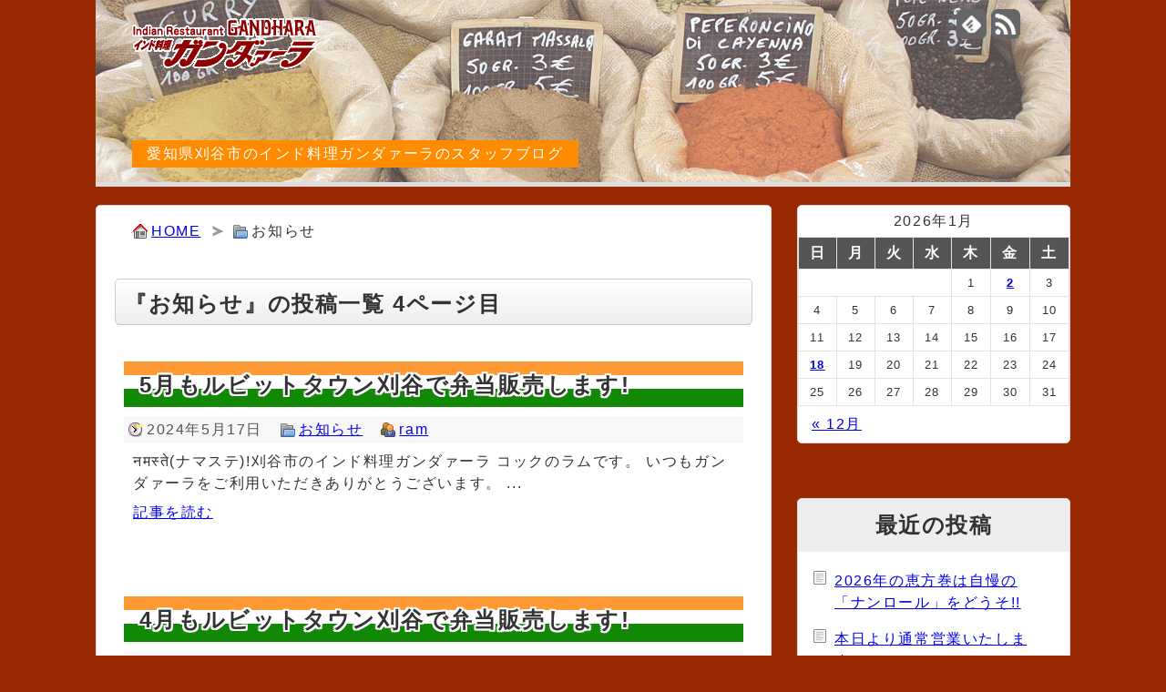

--- FILE ---
content_type: text/html; charset=UTF-8
request_url: https://www.blog.gandhara.jp/category/notice/page/4
body_size: 8505
content:
<!DOCTYPE html>
<html lang="ja">
	<head>
		<meta charset="utf-8">
		<meta name="viewport" content="width=device-width,user-scalable=yes,initial-scale=1.0">
		<meta name="referrer" content="unsafe-url">
		<title>『お知らせ』の投稿一覧_4ページ目 | 愛知県刈谷市のインド料理ガンダァーラのブログ</title>
		<meta name="viewport" content="width=device-width,initial-scale=1.0">
		<link rel="alternate" type="application/rss+xml" title="愛知県刈谷市のインド料理ガンダァーラのブログ RSS Feed" href="https://www.blog.gandhara.jp/feed" />
		<link rel="shortcut icon" href="https://www.blog.gandhara.jp/wp-content/themes/gandhara/img/favicon.ico">
		<link rel="stylesheet" href="https://www.blog.gandhara.jp/wp-content/themes/gandhara/style.css" media="screen">
		<meta name='robots' content='max-image-preview:large' />
<link rel="alternate" type="application/rss+xml" title="愛知県刈谷市のインド料理ガンダァーラのブログ &raquo; お知らせ カテゴリーのフィード" href="https://www.blog.gandhara.jp/category/notice/feed" />
<style id='wp-img-auto-sizes-contain-inline-css'>
img:is([sizes=auto i],[sizes^="auto," i]){contain-intrinsic-size:3000px 1500px}
/*# sourceURL=wp-img-auto-sizes-contain-inline-css */
</style>
<style id='wp-emoji-styles-inline-css'>

	img.wp-smiley, img.emoji {
		display: inline !important;
		border: none !important;
		box-shadow: none !important;
		height: 1em !important;
		width: 1em !important;
		margin: 0 0.07em !important;
		vertical-align: -0.1em !important;
		background: none !important;
		padding: 0 !important;
	}
/*# sourceURL=wp-emoji-styles-inline-css */
</style>
<style id='wp-block-library-inline-css'>
:root{--wp-block-synced-color:#7a00df;--wp-block-synced-color--rgb:122,0,223;--wp-bound-block-color:var(--wp-block-synced-color);--wp-editor-canvas-background:#ddd;--wp-admin-theme-color:#007cba;--wp-admin-theme-color--rgb:0,124,186;--wp-admin-theme-color-darker-10:#006ba1;--wp-admin-theme-color-darker-10--rgb:0,107,160.5;--wp-admin-theme-color-darker-20:#005a87;--wp-admin-theme-color-darker-20--rgb:0,90,135;--wp-admin-border-width-focus:2px}@media (min-resolution:192dpi){:root{--wp-admin-border-width-focus:1.5px}}.wp-element-button{cursor:pointer}:root .has-very-light-gray-background-color{background-color:#eee}:root .has-very-dark-gray-background-color{background-color:#313131}:root .has-very-light-gray-color{color:#eee}:root .has-very-dark-gray-color{color:#313131}:root .has-vivid-green-cyan-to-vivid-cyan-blue-gradient-background{background:linear-gradient(135deg,#00d084,#0693e3)}:root .has-purple-crush-gradient-background{background:linear-gradient(135deg,#34e2e4,#4721fb 50%,#ab1dfe)}:root .has-hazy-dawn-gradient-background{background:linear-gradient(135deg,#faaca8,#dad0ec)}:root .has-subdued-olive-gradient-background{background:linear-gradient(135deg,#fafae1,#67a671)}:root .has-atomic-cream-gradient-background{background:linear-gradient(135deg,#fdd79a,#004a59)}:root .has-nightshade-gradient-background{background:linear-gradient(135deg,#330968,#31cdcf)}:root .has-midnight-gradient-background{background:linear-gradient(135deg,#020381,#2874fc)}:root{--wp--preset--font-size--normal:16px;--wp--preset--font-size--huge:42px}.has-regular-font-size{font-size:1em}.has-larger-font-size{font-size:2.625em}.has-normal-font-size{font-size:var(--wp--preset--font-size--normal)}.has-huge-font-size{font-size:var(--wp--preset--font-size--huge)}.has-text-align-center{text-align:center}.has-text-align-left{text-align:left}.has-text-align-right{text-align:right}.has-fit-text{white-space:nowrap!important}#end-resizable-editor-section{display:none}.aligncenter{clear:both}.items-justified-left{justify-content:flex-start}.items-justified-center{justify-content:center}.items-justified-right{justify-content:flex-end}.items-justified-space-between{justify-content:space-between}.screen-reader-text{border:0;clip-path:inset(50%);height:1px;margin:-1px;overflow:hidden;padding:0;position:absolute;width:1px;word-wrap:normal!important}.screen-reader-text:focus{background-color:#ddd;clip-path:none;color:#444;display:block;font-size:1em;height:auto;left:5px;line-height:normal;padding:15px 23px 14px;text-decoration:none;top:5px;width:auto;z-index:100000}html :where(.has-border-color){border-style:solid}html :where([style*=border-top-color]){border-top-style:solid}html :where([style*=border-right-color]){border-right-style:solid}html :where([style*=border-bottom-color]){border-bottom-style:solid}html :where([style*=border-left-color]){border-left-style:solid}html :where([style*=border-width]){border-style:solid}html :where([style*=border-top-width]){border-top-style:solid}html :where([style*=border-right-width]){border-right-style:solid}html :where([style*=border-bottom-width]){border-bottom-style:solid}html :where([style*=border-left-width]){border-left-style:solid}html :where(img[class*=wp-image-]){height:auto;max-width:100%}:where(figure){margin:0 0 1em}html :where(.is-position-sticky){--wp-admin--admin-bar--position-offset:var(--wp-admin--admin-bar--height,0px)}@media screen and (max-width:600px){html :where(.is-position-sticky){--wp-admin--admin-bar--position-offset:0px}}

/*# sourceURL=wp-block-library-inline-css */
</style><style id='global-styles-inline-css'>
:root{--wp--preset--aspect-ratio--square: 1;--wp--preset--aspect-ratio--4-3: 4/3;--wp--preset--aspect-ratio--3-4: 3/4;--wp--preset--aspect-ratio--3-2: 3/2;--wp--preset--aspect-ratio--2-3: 2/3;--wp--preset--aspect-ratio--16-9: 16/9;--wp--preset--aspect-ratio--9-16: 9/16;--wp--preset--color--black: #000000;--wp--preset--color--cyan-bluish-gray: #abb8c3;--wp--preset--color--white: #ffffff;--wp--preset--color--pale-pink: #f78da7;--wp--preset--color--vivid-red: #cf2e2e;--wp--preset--color--luminous-vivid-orange: #ff6900;--wp--preset--color--luminous-vivid-amber: #fcb900;--wp--preset--color--light-green-cyan: #7bdcb5;--wp--preset--color--vivid-green-cyan: #00d084;--wp--preset--color--pale-cyan-blue: #8ed1fc;--wp--preset--color--vivid-cyan-blue: #0693e3;--wp--preset--color--vivid-purple: #9b51e0;--wp--preset--gradient--vivid-cyan-blue-to-vivid-purple: linear-gradient(135deg,rgb(6,147,227) 0%,rgb(155,81,224) 100%);--wp--preset--gradient--light-green-cyan-to-vivid-green-cyan: linear-gradient(135deg,rgb(122,220,180) 0%,rgb(0,208,130) 100%);--wp--preset--gradient--luminous-vivid-amber-to-luminous-vivid-orange: linear-gradient(135deg,rgb(252,185,0) 0%,rgb(255,105,0) 100%);--wp--preset--gradient--luminous-vivid-orange-to-vivid-red: linear-gradient(135deg,rgb(255,105,0) 0%,rgb(207,46,46) 100%);--wp--preset--gradient--very-light-gray-to-cyan-bluish-gray: linear-gradient(135deg,rgb(238,238,238) 0%,rgb(169,184,195) 100%);--wp--preset--gradient--cool-to-warm-spectrum: linear-gradient(135deg,rgb(74,234,220) 0%,rgb(151,120,209) 20%,rgb(207,42,186) 40%,rgb(238,44,130) 60%,rgb(251,105,98) 80%,rgb(254,248,76) 100%);--wp--preset--gradient--blush-light-purple: linear-gradient(135deg,rgb(255,206,236) 0%,rgb(152,150,240) 100%);--wp--preset--gradient--blush-bordeaux: linear-gradient(135deg,rgb(254,205,165) 0%,rgb(254,45,45) 50%,rgb(107,0,62) 100%);--wp--preset--gradient--luminous-dusk: linear-gradient(135deg,rgb(255,203,112) 0%,rgb(199,81,192) 50%,rgb(65,88,208) 100%);--wp--preset--gradient--pale-ocean: linear-gradient(135deg,rgb(255,245,203) 0%,rgb(182,227,212) 50%,rgb(51,167,181) 100%);--wp--preset--gradient--electric-grass: linear-gradient(135deg,rgb(202,248,128) 0%,rgb(113,206,126) 100%);--wp--preset--gradient--midnight: linear-gradient(135deg,rgb(2,3,129) 0%,rgb(40,116,252) 100%);--wp--preset--font-size--small: 13px;--wp--preset--font-size--medium: 20px;--wp--preset--font-size--large: 36px;--wp--preset--font-size--x-large: 42px;--wp--preset--spacing--20: 0.44rem;--wp--preset--spacing--30: 0.67rem;--wp--preset--spacing--40: 1rem;--wp--preset--spacing--50: 1.5rem;--wp--preset--spacing--60: 2.25rem;--wp--preset--spacing--70: 3.38rem;--wp--preset--spacing--80: 5.06rem;--wp--preset--shadow--natural: 6px 6px 9px rgba(0, 0, 0, 0.2);--wp--preset--shadow--deep: 12px 12px 50px rgba(0, 0, 0, 0.4);--wp--preset--shadow--sharp: 6px 6px 0px rgba(0, 0, 0, 0.2);--wp--preset--shadow--outlined: 6px 6px 0px -3px rgb(255, 255, 255), 6px 6px rgb(0, 0, 0);--wp--preset--shadow--crisp: 6px 6px 0px rgb(0, 0, 0);}:where(.is-layout-flex){gap: 0.5em;}:where(.is-layout-grid){gap: 0.5em;}body .is-layout-flex{display: flex;}.is-layout-flex{flex-wrap: wrap;align-items: center;}.is-layout-flex > :is(*, div){margin: 0;}body .is-layout-grid{display: grid;}.is-layout-grid > :is(*, div){margin: 0;}:where(.wp-block-columns.is-layout-flex){gap: 2em;}:where(.wp-block-columns.is-layout-grid){gap: 2em;}:where(.wp-block-post-template.is-layout-flex){gap: 1.25em;}:where(.wp-block-post-template.is-layout-grid){gap: 1.25em;}.has-black-color{color: var(--wp--preset--color--black) !important;}.has-cyan-bluish-gray-color{color: var(--wp--preset--color--cyan-bluish-gray) !important;}.has-white-color{color: var(--wp--preset--color--white) !important;}.has-pale-pink-color{color: var(--wp--preset--color--pale-pink) !important;}.has-vivid-red-color{color: var(--wp--preset--color--vivid-red) !important;}.has-luminous-vivid-orange-color{color: var(--wp--preset--color--luminous-vivid-orange) !important;}.has-luminous-vivid-amber-color{color: var(--wp--preset--color--luminous-vivid-amber) !important;}.has-light-green-cyan-color{color: var(--wp--preset--color--light-green-cyan) !important;}.has-vivid-green-cyan-color{color: var(--wp--preset--color--vivid-green-cyan) !important;}.has-pale-cyan-blue-color{color: var(--wp--preset--color--pale-cyan-blue) !important;}.has-vivid-cyan-blue-color{color: var(--wp--preset--color--vivid-cyan-blue) !important;}.has-vivid-purple-color{color: var(--wp--preset--color--vivid-purple) !important;}.has-black-background-color{background-color: var(--wp--preset--color--black) !important;}.has-cyan-bluish-gray-background-color{background-color: var(--wp--preset--color--cyan-bluish-gray) !important;}.has-white-background-color{background-color: var(--wp--preset--color--white) !important;}.has-pale-pink-background-color{background-color: var(--wp--preset--color--pale-pink) !important;}.has-vivid-red-background-color{background-color: var(--wp--preset--color--vivid-red) !important;}.has-luminous-vivid-orange-background-color{background-color: var(--wp--preset--color--luminous-vivid-orange) !important;}.has-luminous-vivid-amber-background-color{background-color: var(--wp--preset--color--luminous-vivid-amber) !important;}.has-light-green-cyan-background-color{background-color: var(--wp--preset--color--light-green-cyan) !important;}.has-vivid-green-cyan-background-color{background-color: var(--wp--preset--color--vivid-green-cyan) !important;}.has-pale-cyan-blue-background-color{background-color: var(--wp--preset--color--pale-cyan-blue) !important;}.has-vivid-cyan-blue-background-color{background-color: var(--wp--preset--color--vivid-cyan-blue) !important;}.has-vivid-purple-background-color{background-color: var(--wp--preset--color--vivid-purple) !important;}.has-black-border-color{border-color: var(--wp--preset--color--black) !important;}.has-cyan-bluish-gray-border-color{border-color: var(--wp--preset--color--cyan-bluish-gray) !important;}.has-white-border-color{border-color: var(--wp--preset--color--white) !important;}.has-pale-pink-border-color{border-color: var(--wp--preset--color--pale-pink) !important;}.has-vivid-red-border-color{border-color: var(--wp--preset--color--vivid-red) !important;}.has-luminous-vivid-orange-border-color{border-color: var(--wp--preset--color--luminous-vivid-orange) !important;}.has-luminous-vivid-amber-border-color{border-color: var(--wp--preset--color--luminous-vivid-amber) !important;}.has-light-green-cyan-border-color{border-color: var(--wp--preset--color--light-green-cyan) !important;}.has-vivid-green-cyan-border-color{border-color: var(--wp--preset--color--vivid-green-cyan) !important;}.has-pale-cyan-blue-border-color{border-color: var(--wp--preset--color--pale-cyan-blue) !important;}.has-vivid-cyan-blue-border-color{border-color: var(--wp--preset--color--vivid-cyan-blue) !important;}.has-vivid-purple-border-color{border-color: var(--wp--preset--color--vivid-purple) !important;}.has-vivid-cyan-blue-to-vivid-purple-gradient-background{background: var(--wp--preset--gradient--vivid-cyan-blue-to-vivid-purple) !important;}.has-light-green-cyan-to-vivid-green-cyan-gradient-background{background: var(--wp--preset--gradient--light-green-cyan-to-vivid-green-cyan) !important;}.has-luminous-vivid-amber-to-luminous-vivid-orange-gradient-background{background: var(--wp--preset--gradient--luminous-vivid-amber-to-luminous-vivid-orange) !important;}.has-luminous-vivid-orange-to-vivid-red-gradient-background{background: var(--wp--preset--gradient--luminous-vivid-orange-to-vivid-red) !important;}.has-very-light-gray-to-cyan-bluish-gray-gradient-background{background: var(--wp--preset--gradient--very-light-gray-to-cyan-bluish-gray) !important;}.has-cool-to-warm-spectrum-gradient-background{background: var(--wp--preset--gradient--cool-to-warm-spectrum) !important;}.has-blush-light-purple-gradient-background{background: var(--wp--preset--gradient--blush-light-purple) !important;}.has-blush-bordeaux-gradient-background{background: var(--wp--preset--gradient--blush-bordeaux) !important;}.has-luminous-dusk-gradient-background{background: var(--wp--preset--gradient--luminous-dusk) !important;}.has-pale-ocean-gradient-background{background: var(--wp--preset--gradient--pale-ocean) !important;}.has-electric-grass-gradient-background{background: var(--wp--preset--gradient--electric-grass) !important;}.has-midnight-gradient-background{background: var(--wp--preset--gradient--midnight) !important;}.has-small-font-size{font-size: var(--wp--preset--font-size--small) !important;}.has-medium-font-size{font-size: var(--wp--preset--font-size--medium) !important;}.has-large-font-size{font-size: var(--wp--preset--font-size--large) !important;}.has-x-large-font-size{font-size: var(--wp--preset--font-size--x-large) !important;}
/*# sourceURL=global-styles-inline-css */
</style>

<style id='classic-theme-styles-inline-css'>
/*! This file is auto-generated */
.wp-block-button__link{color:#fff;background-color:#32373c;border-radius:9999px;box-shadow:none;text-decoration:none;padding:calc(.667em + 2px) calc(1.333em + 2px);font-size:1.125em}.wp-block-file__button{background:#32373c;color:#fff;text-decoration:none}
/*# sourceURL=/wp-includes/css/classic-themes.min.css */
</style>
<link rel="https://api.w.org/" href="https://www.blog.gandhara.jp/wp-json/" /><link rel="alternate" title="JSON" type="application/json" href="https://www.blog.gandhara.jp/wp-json/wp/v2/categories/2" /><style>.recentcomments a{display:inline !important;padding:0 !important;margin:0 !important;}</style>		<meta name="google-site-verification" content="e9tC1OI24J8gGwwwU8F9SUBK4m3HN7ucHWX82iAIAqY" />
	</head>
	<body>
		<div id="container">
			<header>
				<section id="headerleft">
					<h1><a href="https://www.blog.gandhara.jp/"><img src="https://www.blog.gandhara.jp/wp-content/themes/gandhara/img/logo.png" alt="愛知県刈谷市のインド料理ガンダァーラのブログ"></a></h1>
					<p id="description">愛知県刈谷市のインド料理ガンダァーラのスタッフブログ</p>
				</section>
				<section id="headerright">
					<ul>
						<li id="feedly-page"><a href='http://feedly.com/index.html#subscription%2Ffeed%2Fhttps%3A%2F%2Fwww.blog.gandhara.jp%2Ffeed' target='blank' title="feedlyで更新情報をフォロー" rel="nofollow"><img src="https://www.blog.gandhara.jp/wp-content/themes/gandhara/img/feedly32b.png" alt="feedlyで更新情報をフォロー"></a></li>
						<li id="rss-page"><a href="https://www.blog.gandhara.jp/feed" target="_blank" title="RSSで更新情報をフォロー" rel="nofollow"><img src="https://www.blog.gandhara.jp/wp-content/themes/gandhara/img/rss32b.png" alt="RSSで更新情報をフォロー"></a></li>
					</ul>
				</section>
			</header>
			<div id="mainbody">
	<section id="main">
		<ul id="crumb"><li id="go_home"><a href="https://www.blog.gandhara.jp">HOME</a></li><li id="go_cat">お知らせ</li></ul><h2 id="archive-title">『お知らせ』の投稿一覧 4ページ目</h2><div class="entry">
	<h2><a href="https://www.blog.gandhara.jp/1641.html">5月もルビットタウン刈谷で弁当販売します!</a></h2>
	<div class="post-meta"><span class="post-date">2024年5月17日</span><span class="category"><a href="https://www.blog.gandhara.jp/category/notice" rel="category tag">お知らせ</a></span><span class="user"><a href="https://www.blog.gandhara.jp/author/ram" title="ram の投稿" rel="author">ram</a></span></div>
	<p class="post-excerpt">नमस्ते(ナマステ)!刈谷市のインド料理ガンダァーラ コックのラムです。
いつもガンダァーラをご利用いただきありがとうございます。
...</p>
	<p class="to-post"><a href="https://www.blog.gandhara.jp/1641.html">記事を読む</a></p>
</div>
<div class="entry">
	<h2><a href="https://www.blog.gandhara.jp/1638.html">4月もルビットタウン刈谷で弁当販売します!</a></h2>
	<div class="post-meta"><span class="post-date">2024年4月10日</span><span class="category"><a href="https://www.blog.gandhara.jp/category/notice" rel="category tag">お知らせ</a></span><span class="user"><a href="https://www.blog.gandhara.jp/author/ram" title="ram の投稿" rel="author">ram</a></span></div>
	<p class="post-excerpt">नमस्ते(ナマステ)!刈谷市のインド料理ガンダァーラ コックのラムです。
いつもガンダァーラをご利用いただきありがとうございます。
...</p>
	<p class="to-post"><a href="https://www.blog.gandhara.jp/1638.html">記事を読む</a></p>
</div>
<div class="entry">
	<h2><a href="https://www.blog.gandhara.jp/1633.html">3月もルビットタウン刈谷で弁当販売します!</a></h2>
	<div class="post-meta"><span class="post-date">2024年3月6日</span><span class="category"><a href="https://www.blog.gandhara.jp/category/notice" rel="category tag">お知らせ</a></span><span class="user"><a href="https://www.blog.gandhara.jp/author/ram" title="ram の投稿" rel="author">ram</a></span></div>
	<p class="post-excerpt">नमस्ते(ナマステ)!刈谷市のインド料理ガンダァーラ コックのラムです。
いつもガンダァーラをご利用いただきありがとうございます。
...</p>
	<p class="to-post"><a href="https://www.blog.gandhara.jp/1633.html">記事を読む</a></p>
</div>
<div class="entry">
	<h2><a href="https://www.blog.gandhara.jp/1630.html">2月23日(金)から26周年バイキングを開催します!</a></h2>
	<div class="post-meta"><span class="post-date">2024年2月19日</span><span class="category"><a href="https://www.blog.gandhara.jp/category/notice" rel="category tag">お知らせ</a></span><span class="user"><a href="https://www.blog.gandhara.jp/author/ram" title="ram の投稿" rel="author">ram</a></span></div>
	<p class="post-excerpt">नमस्ते(ナマステ)!刈谷市のインド料理ガンダァーラ コックのラムです。
いつもガンダァーラをご利用いただきありがとうございます。
...</p>
	<p class="to-post"><a href="https://www.blog.gandhara.jp/1630.html">記事を読む</a></p>
</div>
<div class="entry">
	<h2><a href="https://www.blog.gandhara.jp/1626.html">1月21～23日までルビットタウン刈谷にて弁当販売!</a></h2>
	<div class="post-meta"><span class="post-date">2024年1月19日</span><span class="category"><a href="https://www.blog.gandhara.jp/category/notice" rel="category tag">お知らせ</a></span><span class="user"><a href="https://www.blog.gandhara.jp/author/ram" title="ram の投稿" rel="author">ram</a></span></div>
	<p class="post-excerpt">नमस्ते(ナマステ)!刈谷市のインド料理ガンダァーラ コックのラムです。
いつもガンダァーラをご利用いただきありがとうございます。
...</p>
	<p class="to-post"><a href="https://www.blog.gandhara.jp/1626.html">記事を読む</a></p>
</div>
<div class="entry">
	<h2><a href="https://www.blog.gandhara.jp/1622.html">2024年の恵方巻は「ナンロール」!!</a></h2>
	<div class="post-meta"><span class="post-date">2024年1月17日</span><span class="category"><a href="https://www.blog.gandhara.jp/category/notice" rel="category tag">お知らせ</a></span><span class="user"><a href="https://www.blog.gandhara.jp/author/ram" title="ram の投稿" rel="author">ram</a></span></div>
	<p class="post-excerpt">नमस्ते(ナマステ)!刈谷市のインド料理ガンダァーラ コックのラムです。
2024年の節分は2月3日(土)です。
2024年の恵方巻...</p>
	<p class="to-post"><a href="https://www.blog.gandhara.jp/1622.html">記事を読む</a></p>
</div>
<div class="entry">
	<h2><a href="https://www.blog.gandhara.jp/1611.html">ガンダァーラ犬山店がオープンしました</a></h2>
	<div class="post-meta"><span class="post-date">2023年12月6日</span><span class="category"><a href="https://www.blog.gandhara.jp/category/notice" rel="category tag">お知らせ</a></span><span class="user"><a href="https://www.blog.gandhara.jp/author/ram" title="ram の投稿" rel="author">ram</a></span></div>
	<p class="post-excerpt">नमस्ते(ナマステ)!刈谷市のインド料理ガンダァーラ コックのラムです。
先日、ガンダァーラ犬山店が犬山城近くにオープンしました!
...</p>
	<p class="to-post"><a href="https://www.blog.gandhara.jp/1611.html">記事を読む</a></p>
</div>
<div class="entry">
	<h2><a href="https://www.blog.gandhara.jp/1606.html">毎週金曜日は「ハッピーフライデー」</a></h2>
	<div class="post-meta"><span class="post-date">2023年11月16日</span><span class="category"><a href="https://www.blog.gandhara.jp/category/notice" rel="category tag">お知らせ</a></span><span class="user"><a href="https://www.blog.gandhara.jp/author/ram" title="ram の投稿" rel="author">ram</a></span></div>
	<p class="post-excerpt">नमस्ते(ナマステ)!刈谷市のインド料理ガンダァーラ コックのラムです。
ガンダァーラ刈谷店は毎週金曜日に「ハッピーフライデー」を開催...</p>
	<p class="to-post"><a href="https://www.blog.gandhara.jp/1606.html">記事を読む</a></p>
</div>
<div class="entry">
	<h2><a href="https://www.blog.gandhara.jp/1604.html">毎週木曜日はソフトドリンク飲み放題!!</a></h2>
	<div class="post-meta"><span class="post-date">2023年11月15日</span><span class="category"><a href="https://www.blog.gandhara.jp/category/notice" rel="category tag">お知らせ</a></span><span class="user"><a href="https://www.blog.gandhara.jp/author/ram" title="ram の投稿" rel="author">ram</a></span></div>
	<p class="post-excerpt">नमस्ते(ナマステ)!刈谷市のインド料理ガンダァーラ コックのラムです。
ガンダァーラ刈谷店は毎週木曜日に「感謝デー」を開催中です。料...</p>
	<p class="to-post"><a href="https://www.blog.gandhara.jp/1604.html">記事を読む</a></p>
</div>
<div class="entry">
	<h2><a href="https://www.blog.gandhara.jp/1600.html">8月15日の弁当販売は台風7号の影響のため、中止いたします</a></h2>
	<div class="post-meta"><span class="post-date">2023年8月14日</span><span class="category"><a href="https://www.blog.gandhara.jp/category/notice" rel="category tag">お知らせ</a></span><span class="user"><a href="https://www.blog.gandhara.jp/author/ram" title="ram の投稿" rel="author">ram</a></span></div>
	<p class="post-excerpt">नमस्ते(ナマステ)!刈谷市のインド料理ガンダァーラ コックのラムです。
いつもガンダァーラをご利用いただきありがとうございます。
...</p>
	<p class="to-post"><a href="https://www.blog.gandhara.jp/1600.html">記事を読む</a></p>
</div>
<div id="pagination"><a class="prev page-numbers" href="https://www.blog.gandhara.jp/category/notice/page/3">&#60;</a>
<a class="page-numbers" href="https://www.blog.gandhara.jp/category/notice">1</a>
<a class="page-numbers" href="https://www.blog.gandhara.jp/category/notice/page/2">2</a>
<a class="page-numbers" href="https://www.blog.gandhara.jp/category/notice/page/3">3</a>
<span aria-current="page" class="page-numbers current">4</span>
<a class="page-numbers" href="https://www.blog.gandhara.jp/category/notice/page/5">5</a>
<a class="page-numbers" href="https://www.blog.gandhara.jp/category/notice/page/6">6</a>
<a class="page-numbers" href="https://www.blog.gandhara.jp/category/notice/page/7">7</a>
<a class="page-numbers" href="https://www.blog.gandhara.jp/category/notice/page/8">8</a>
<span class="page-numbers dots">&hellip;</span>
<a class="page-numbers" href="https://www.blog.gandhara.jp/category/notice/page/22">22</a>
<a class="next page-numbers" href="https://www.blog.gandhara.jp/category/notice/page/5">&#62;</a></div>	</section>
<aside>
<section id="widget_calendar" class="widget"><div id="calendar_wrap" class="calendar_wrap"><table id="wp-calendar" class="wp-calendar-table">
	<caption>2026年1月</caption>
	<thead>
	<tr>
		<th scope="col" aria-label="日曜日">日</th>
		<th scope="col" aria-label="月曜日">月</th>
		<th scope="col" aria-label="火曜日">火</th>
		<th scope="col" aria-label="水曜日">水</th>
		<th scope="col" aria-label="木曜日">木</th>
		<th scope="col" aria-label="金曜日">金</th>
		<th scope="col" aria-label="土曜日">土</th>
	</tr>
	</thead>
	<tbody>
	<tr>
		<td colspan="4" class="pad">&nbsp;</td><td>1</td><td><a href="https://www.blog.gandhara.jp/date/2026/01/02" aria-label="2026年1月2日 に投稿を公開">2</a></td><td>3</td>
	</tr>
	<tr>
		<td>4</td><td>5</td><td>6</td><td>7</td><td>8</td><td>9</td><td>10</td>
	</tr>
	<tr>
		<td>11</td><td>12</td><td>13</td><td>14</td><td>15</td><td>16</td><td>17</td>
	</tr>
	<tr>
		<td id="today"><a href="https://www.blog.gandhara.jp/date/2026/01/18" aria-label="2026年1月18日 に投稿を公開">18</a></td><td>19</td><td>20</td><td>21</td><td>22</td><td>23</td><td>24</td>
	</tr>
	<tr>
		<td>25</td><td>26</td><td>27</td><td>28</td><td>29</td><td>30</td><td>31</td>
	</tr>
	</tbody>
	</table><nav aria-label="前と次の月" class="wp-calendar-nav">
		<span class="wp-calendar-nav-prev"><a href="https://www.blog.gandhara.jp/date/2025/12">&laquo; 12月</a></span>
		<span class="pad">&nbsp;</span>
		<span class="wp-calendar-nav-next">&nbsp;</span>
	</nav></div></section>
		<section id="widget_recent_entries" class="widget">
		<h2 class="widgettitle">最近の投稿</h2>

		<ul>
											<li>
					<a href="https://www.blog.gandhara.jp/1765.html">2026年の恵方巻は自慢の「ナンロール」をどうそ!!</a>
									</li>
											<li>
					<a href="https://www.blog.gandhara.jp/1762.html">本日より通常営業いたします</a>
									</li>
											<li>
					<a href="https://www.blog.gandhara.jp/1761.html">2025年もお世話になりました</a>
									</li>
											<li>
					<a href="https://www.blog.gandhara.jp/1757.html">ガンダァーラ常滑店は12/12(金)にグランドオープン!!</a>
									</li>
											<li>
					<a href="https://www.blog.gandhara.jp/1755.html">ガンダァーラが常滑で近日オープンします!</a>
									</li>
					</ul>

		</section><section id="widget_recent_comments" class="widget"><h2 class="widgettitle">最近のコメント</h2>
<ul id="recentcomments"><li class="recentcomments"><a href="https://www.blog.gandhara.jp/1715.html#comment-517">平日サービスDAYをやってます!</a> に <span class="comment-author-link">ram</span> より</li><li class="recentcomments"><a href="https://www.blog.gandhara.jp/1715.html#comment-516">平日サービスDAYをやってます!</a> に <span class="comment-author-link">tuji</span> より</li><li class="recentcomments"><a href="https://www.blog.gandhara.jp/1484.html#comment-455">6月30日まで生ビールが半額!!!</a> に <span class="comment-author-link">ram</span> より</li><li class="recentcomments"><a href="https://www.blog.gandhara.jp/1484.html#comment-453">6月30日まで生ビールが半額!!!</a> に <span class="comment-author-link">夫馬　益長</span> より</li><li class="recentcomments"><a href="https://www.blog.gandhara.jp/1069.html#comment-450">刈谷市ドライブスルー型テイクアウト 刈谷イーツが始まりました</a> に <span class="comment-author-link">ram</span> より</li></ul></section><section id="widget_text" class="widget"><h2 class="widgettitle">インド料理ガンダァーラ</h2>
			<div class="textwidget"><dl id="shopinfo">
<dt>住所</dt>
<dd>愛知県刈谷市熊野町2-3-7</dd>
<dt>TEL</dt>
<dd>0566-22-5878</dd>
<dt>ランチ</dt>
<dd>平日：<br />
AM11:00～PM2:30<br />
土曜・日曜・祝日：<br />
AM11:00～PM3:00</dd>
<dt>ディナー</dt>
<dd>PM5:00～PM10:00</dd>
<dt>ホームページ</dt>
<dd><a href="https://www.gandhara.jp/" target="_blank">https://www.gandhara.jp/</a></dd>
</dl>
<div id="shopmap"><iframe loading="lazy" src="https://www.google.com/maps/embed?pb=!1m18!1m12!1m3!1d3268.3881687464464!2d136.988993915629!3d34.99698708035949!2m3!1f0!2f0!3f0!3m2!1i1024!2i768!4f13.1!3m3!1m2!1s0x60049d27c8e1bae5%3A0xcc889a9076755c5b!2z44CSNDQ4LTA4MzEg5oSb55-l55yM5YiI6LC35biC54aK6YeO55S677yS5LiB55uu77yT4oiS77yX!5e0!3m2!1sja!2sjp!4v1487629659005" allowfullscreen=""></iframe></div>
</div>
		</section><section id="widget_categories" class="widget"><h2 class="widgettitle">カテゴリー</h2>

			<ul>
					<li class="cat-item cat-item-2 current-cat"><a aria-current="page" href="https://www.blog.gandhara.jp/category/notice">お知らせ</a> (220)
</li>
	<li class="cat-item cat-item-1"><a href="https://www.blog.gandhara.jp/category/general">一般</a> (64)
</li>
	<li class="cat-item cat-item-3"><a href="https://www.blog.gandhara.jp/category/area_info">地域情報</a> (43)
</li>
			</ul>

			</section></aside>
	</div>
</div>
<footer>
	<p class="wrapper">Copyright&copy; 愛知県刈谷市のインド料理ガンダァーラのブログ All Rights Reserved.</p>
	<script src="https://analytics.officetaniguchi.com/analytics.php"></script>
	<p>powered by <a href="https://www.officetaniguchi.com" target="_blank">オフィス谷口</a></p>
</footer>
<script type="speculationrules">
{"prefetch":[{"source":"document","where":{"and":[{"href_matches":"/*"},{"not":{"href_matches":["/wp-*.php","/wp-admin/*","/wp-content/uploads/*","/wp-content/*","/wp-content/plugins/*","/wp-content/themes/gandhara/*","/*\\?(.+)"]}},{"not":{"selector_matches":"a[rel~=\"nofollow\"]"}},{"not":{"selector_matches":".no-prefetch, .no-prefetch a"}}]},"eagerness":"conservative"}]}
</script>
<script id="wp-emoji-settings" type="application/json">
{"baseUrl":"https://s.w.org/images/core/emoji/17.0.2/72x72/","ext":".png","svgUrl":"https://s.w.org/images/core/emoji/17.0.2/svg/","svgExt":".svg","source":{"concatemoji":"https://www.blog.gandhara.jp/wp-includes/js/wp-emoji-release.min.js"}}
</script>
<script type="module">
/* <![CDATA[ */
/*! This file is auto-generated */
const a=JSON.parse(document.getElementById("wp-emoji-settings").textContent),o=(window._wpemojiSettings=a,"wpEmojiSettingsSupports"),s=["flag","emoji"];function i(e){try{var t={supportTests:e,timestamp:(new Date).valueOf()};sessionStorage.setItem(o,JSON.stringify(t))}catch(e){}}function c(e,t,n){e.clearRect(0,0,e.canvas.width,e.canvas.height),e.fillText(t,0,0);t=new Uint32Array(e.getImageData(0,0,e.canvas.width,e.canvas.height).data);e.clearRect(0,0,e.canvas.width,e.canvas.height),e.fillText(n,0,0);const a=new Uint32Array(e.getImageData(0,0,e.canvas.width,e.canvas.height).data);return t.every((e,t)=>e===a[t])}function p(e,t){e.clearRect(0,0,e.canvas.width,e.canvas.height),e.fillText(t,0,0);var n=e.getImageData(16,16,1,1);for(let e=0;e<n.data.length;e++)if(0!==n.data[e])return!1;return!0}function u(e,t,n,a){switch(t){case"flag":return n(e,"\ud83c\udff3\ufe0f\u200d\u26a7\ufe0f","\ud83c\udff3\ufe0f\u200b\u26a7\ufe0f")?!1:!n(e,"\ud83c\udde8\ud83c\uddf6","\ud83c\udde8\u200b\ud83c\uddf6")&&!n(e,"\ud83c\udff4\udb40\udc67\udb40\udc62\udb40\udc65\udb40\udc6e\udb40\udc67\udb40\udc7f","\ud83c\udff4\u200b\udb40\udc67\u200b\udb40\udc62\u200b\udb40\udc65\u200b\udb40\udc6e\u200b\udb40\udc67\u200b\udb40\udc7f");case"emoji":return!a(e,"\ud83e\u1fac8")}return!1}function f(e,t,n,a){let r;const o=(r="undefined"!=typeof WorkerGlobalScope&&self instanceof WorkerGlobalScope?new OffscreenCanvas(300,150):document.createElement("canvas")).getContext("2d",{willReadFrequently:!0}),s=(o.textBaseline="top",o.font="600 32px Arial",{});return e.forEach(e=>{s[e]=t(o,e,n,a)}),s}function r(e){var t=document.createElement("script");t.src=e,t.defer=!0,document.head.appendChild(t)}a.supports={everything:!0,everythingExceptFlag:!0},new Promise(t=>{let n=function(){try{var e=JSON.parse(sessionStorage.getItem(o));if("object"==typeof e&&"number"==typeof e.timestamp&&(new Date).valueOf()<e.timestamp+604800&&"object"==typeof e.supportTests)return e.supportTests}catch(e){}return null}();if(!n){if("undefined"!=typeof Worker&&"undefined"!=typeof OffscreenCanvas&&"undefined"!=typeof URL&&URL.createObjectURL&&"undefined"!=typeof Blob)try{var e="postMessage("+f.toString()+"("+[JSON.stringify(s),u.toString(),c.toString(),p.toString()].join(",")+"));",a=new Blob([e],{type:"text/javascript"});const r=new Worker(URL.createObjectURL(a),{name:"wpTestEmojiSupports"});return void(r.onmessage=e=>{i(n=e.data),r.terminate(),t(n)})}catch(e){}i(n=f(s,u,c,p))}t(n)}).then(e=>{for(const n in e)a.supports[n]=e[n],a.supports.everything=a.supports.everything&&a.supports[n],"flag"!==n&&(a.supports.everythingExceptFlag=a.supports.everythingExceptFlag&&a.supports[n]);var t;a.supports.everythingExceptFlag=a.supports.everythingExceptFlag&&!a.supports.flag,a.supports.everything||((t=a.source||{}).concatemoji?r(t.concatemoji):t.wpemoji&&t.twemoji&&(r(t.twemoji),r(t.wpemoji)))});
//# sourceURL=https://www.blog.gandhara.jp/wp-includes/js/wp-emoji-loader.min.js
/* ]]> */
</script>
</body>
</html>

--- FILE ---
content_type: text/css
request_url: https://www.blog.gandhara.jp/wp-content/themes/gandhara/style.css
body_size: 4851
content:
@charset "UTF-8";


/*
	Theme Name: ガンダァーラブログテーマ
	Description: ガンダァーラブログテーマ
	Theme URI: https://www.blog.gandhara.jp
	Author: オフィス谷口
	Author URI: http://www.officetaniguchi.com
	Version: 0.0
*/




/****************************************
                基本設定
*****************************************/

html, body {
	margin: 0;
	padding: 0;
}
body {
	background-color: #982900;
	color: #333;
	font-family: Arial, Roboto,“Droid Sans”, “游ゴシック”, YuGothic, “ヒラギノ角ゴ ProN W3”, “Hiragino Kaku Gothic ProN”, “メイリオ”, Meiryo, sans-serif;
	font-size: 100%;
	letter-spacing: 0.1em;
	line-height: 1.5em;
	padding: 0;
}
#container {
	margin: 0 auto;
	width: 1070px;
}
header {
	background: url("img/head_back.jpg") left top no-repeat;
	border-bottom: 5px solid #ddd;
	margin-bottom: 20px;
	overflow: hidden;
	width: 100%;
}
#mainbody {
	width: 100%;
}
#main {
	background-color: #fff;
	border: 1px solid #ddd;
	border-radius: 5px;
	float: left;
	padding-bottom: 50px;
	width: 740px;
}
aside {
	float: right;
	width: 300px;
}
footer {
	clear: both;
	background: #ffa500;
	color: #ffffff;
	font-size: 80%;
	letter-spacing: 0.1em;
	line-height: 1.5em;
	margin: 30px 0 0;
	padding: 15px 0 20px;
}



/****************************************
          共通設定
*****************************************/

blockquote {
	background: none repeat scroll 0 0 rgba(245, 245, 245, 0.8);
	border: 1px solid #fff;
	margin: 1em 0;
	padding: 20px 55px;
	position: relative;
}
blockquote:before {
	color: #C8C8C8;
	content: "“";
	font-family: serif;
	font-size: 600%;
	left: 0;
	line-height: 1em;
	position: absolute;
	top: 0;
}
blockquote:after {
	bottom: 0;
	color: #C8C8C8;
	content: "”";
	font-family: serif;
	font-size: 600%;
	line-height: 0;
	position: absolute;
	right: 0;
	bottom: -4px;
}
blockquote cite {
	display: block;
	text-align: right;
}

/* Internet Explorer11のみに適用したい設定 */
@media screen and (min-width:0\0) {
	*::-ms-backdrop, blockquote:before { left:  -55px; }
	*::-ms-backdrop, blockquote:after  { right: -55px; }
}
iframe {
	border: 0;
	margin: 0;
	padding: 0;
}
.boldfont {
	font-weight: bold;
}
.blackfont {
	color: #333;
}
.redfont {
	color: #f00;
}
.textcenter {
	text-align: center;
}


/****************************************
          ヘッダー
*****************************************/

*:first-child+html header > div{ /* IE7 */
	clear: both;
	zoom:1;
}
#headerleft {
	float: left;
	height: 200px;
	position: relative;
	width: 800px;
}
#headerleft h1, #headerleft p {
	margin-left: 40px;
}
#headerleft h1 a {
	color: #333;
	font-weight: normal;
	text-decoration: none;
}
#headerleft p {
	bottom: 0;
	position: absolute;
}
#headerleft #description {
	background-color: #ff8c00;
	color: #fff;
	margin-top: 0;
	padding: 0.2em 1em;
}
#headerright{
	float: right;
	width: 200px;
}
#headerright ul {
	float: right;
	list-style-type: none;
	margin: 10px 25px 0 0;
	overflow: hidden;
	padding: 0;
	width: 100px;
}
#headerright ul li {
	float: left;
	height: 32.5px;
	margin-right: 5px;
	width: 32.5px;
}
#headerright li a, #headerright li a img {
	border-radius: 7px;
	border-width: 0;
	display: inline-block;
	height: 100%;
	width: 100%;
}
#headerright #feedly-page a {
	background: url("img/feedly32.png") no-repeat;
}
#headerright #rss-page a {
	background: url("img/rss32.png") no-repeat;
}
#headerright li a:hover img {
	visibility: hidden;
}



/****************************************
          サイドバー
*****************************************/

aside .widget {
	background-color: #fff;
	border: 1px solid #ddd;
	border-radius: 5px;
	margin-bottom: 60px;
}
aside .widget h2.widgettitle {
	background-color: #eee;
	border-top-left-radius: 5px;
	border-top-right-radius: 5px;
	margin: 0 0 10px;
	padding: 0.7em 0;
	text-align: center;
}
aside .widget ul {
	list-style-position: outside;
	list-style-type: disc;
	margin: 20px 30px 20px 40px;
	padding-left: 0;
}
aside .widget ul li {
	margin-bottom: 1em;
}
aside .wp-calendar-nav {
	display: grid;
	grid-template-columns: 1fr 1fr 1fr;
	margin: 0 auto;
	padding: 0.5em 0;
	width: 90%;
}
aside .wp-calendar-nav-next {
	margin: 0;
	padding: 0;
	text-align: right;
}
aside .wp-calendar-nav-prev {
	margin: 0;
	padding: 0;
}
#banner_side {
	margin: 0 0 30px;
	padding: 0;
	list-style-type: none;
}
#banner_side li {
	background-color: #f00;
	margin-bottom: 5px;
	padding-bottom: 5px;
	padding-top: 5px;
}
#banner_side li a {
	border: 1px solid #fff;
	color: #fff;
	display: block;
	font-side: 2em;
	font-weight: bold;
	letter-spacing: 0.1em;
	line-height: 1.5em;
	margin: 0 5px;
	padding-bottom: 1em;
	padding-top: 1em;
	text-align: center;
	text-decoration: none;
}
#shopinfo dd, #shopinfo dt {
	margin: 0;
	padding: 0;
}
#shopinfo dd {
	margin: 5px 50px 20px;
}
#shopinfo dt {
	background-color: #f5f5f5;
	border: 1px solid #ccc;
	border-radius: 5px;
	font-weight: bold;
	line-height: 1em;
	margin-left: 15px;
	margin-right: 15px;
	padding: 5px 10px;
}
#shopmap {
	background-color: #eee;
	margin: 20px auto;
	overflow: hidden;
	padding: 0;
	width: 250px;
}
#shopmap iframe {
	width: 100%;
}
#wp-calendar {
	background: #fff;
	border-collapse: collapse;
	width: 100%;
}
#wp-calendar caption {
	padding: 5px 0;
}
#wp-calendar th, #wp-calendar td {
	border: 1px solid #e3e3e3;
	border-collapse: collapse;
	padding: 5px 8px;
	text-align: center;
}
#wp-calendar th {
	background: #555;
	color: white;
	font-weight: bold;
}
#wp-calendar td {
	font-size: 0.8em;
	letter-spacing: 0.1em;
	line-height: 1.5em;
}
#wp-calendar a,#wp-calendar #today {
	font-weight: bold;
}
#wp-calendar #prev {
	text-align: left;
}
#wp-calendar #next {
	text-align: right;
}
#wp-calendar #prev a,#wp-calendar #next a {
	text-decoration: none;
}
#widget_recent_comments ul {
	list-style-image: url("img/comment.png");
}
#widget_categories ul {
	list-style-image: url("img/folder.png");
}
#widget_recent_entries ul {
	list-style-image: url("img/entries.png");
}



/****************************************
                フッター
*****************************************/

footer p {
	text-align: center;
}
footer p a {
	color: #fff;
}

/****************************************
             メイン
*****************************************/


#main table{
	border-collapse: collapse;
	margin-left: auto;
	margin-right: auto;
}
#main td, #main th{
	border: 1px solid #ccc;
	line-height: 1.5em;
	padding: 0.7em 1.3em;
}
#main th{
	background-color: #eee;
}
#main ul li, #main ol li {
	margin-bottom: 0.7em;
}
#main .entry, #main #post, #main #relation, #main #paging, #main #comment_area {
	margin: 10px 30px 80px;
}
#main .entry h2, #main .entry h4, #main #post h2, #main #post h3 {
	background: #ff9933; /* Old browsers */
	background: -moz-linear-gradient(top,#ff9933 30%,#fff 30%,#fff 60%,#128807 60%,#128807); /* FF3.6-15 */
	background: -webkit-linear-gradient(top,#ff9933 30%,#fff 30%,#fff 60%,#128807 60%,#128807); /* Chrome10-25,Safari5.1-6 */
	background: linear-gradient(to bottom,#ff9933 30%,#fff 30%,#fff 60%,#128807 60%,#128807); /* W3C, IE10+, FF16+, Chrome26+, Opera12+, Safari7+ */
	font-size: 1.5em;
	letter-spacing: 0.1em;
	line-height: 1.3em;
	margin: 30px 0 10px;
	padding: 0.4em 0.7em;
	text-shadow: 0px 2px 0 #fff, 2px 0 0 #fff, 0 -2px 0 #fff, -2px 0 0 #fff, -2px -2px 0 #fff,  2px -2px #fff, -2px 2px 0 #fff, 2px 2px 0 #fff;
}
#main .entry h4 {
	font-size: 100%;
	letter-spacing: 0.1em;
	line-height: 1.3em;
}
#main .entry h2 a, #main .entry h4 a {
	color: #333;
	text-decoration: none;
}
#main .entry h2 a:hover, #main .entry h4 a:hover {
 	color: #c03c03;
}
#main .entry p {
	margin: 0;
	padding: 0;
}
#main .entry .to-post, #main .entry .post-excerpt {
	margin: 0.5em 10px 0;
}
#main .post-meta {
	background-color: #F7F7F7;
	color: #555;
	font-size: 16px;
	letter-spacing: 0.1em;
	line-height: 1.5em;
	padding-bottom: 3px;
	padding-top: 3px;
}
#main #post .post-meta {
	text-align: right;
}
#main .post-meta span {
	margin-left: 5px;
	margin-right: 15px;
	padding-left: 20px;
}
#main .post-meta .post-date {
	background: url("img/date.png") left center no-repeat;
}
#main .post-meta .category {
	background: url("img/folder.png") left center no-repeat;
}
#main .post-meta .user {
	background: url("img/user.png") left center no-repeat;
}
#main #archive-title {
	background: #ffffff; /* Old browsers */
	background: -moz-linear-gradient(top, #ffffff 0%, #eeeeee 100%); /* FF3.6-15 */
	background: -webkit-linear-gradient(top, #ffffff 0%,#eeeeee 100%); /* Chrome10-25,Safari5.1-6 */
	background: linear-gradient(to bottom, #ffffff 0%,#eeeeee 100%); /* W3C, IE10+, FF16+, Chrome26+, Opera12+, Safari7+ */
	filter: progid:DXImageTransform.Microsoft.gradient( startColorstr='#ffffff', endColorstr='#eeeeee',GradientType=0 ); /* IE6-9 */
	border: 1px solid #ccc;
	border-radius: 5px;
	font-size: 1.5em;
	line-height: 1em;
	margin: 40px 20px;
	padding: 15px 10px 10px;
}
#main #banner_main {
	list-style-type: none;
	margin: 0;
	padding: 0;
	text-align: center;
}
#main #banner_main li {
	margin: 1em auto;
	width: 90%;
}
#main #banner_main img {
	height: auto;
	width: 100%;
}
#main #comment_area h3, #main #relation h3 {
	border-bottom: 5px solid #eee;
	font-size: 20px;
	line-height: 1.5em;
}
#main #comment_area .commets-list, #main #comment_area .children {
	list-style-type: none;
}
#main #comment_area .comment-author {
	overflow: hidden;
	width: 100%;
}
#main #comment_area .vcard {
	float: left;
	width: 50px;
}
#main #comment_area .comment-listCon {
	float: left;
	padding-left: 20px;
	width: 50%;
}
#main #comment_area .commentmetadata {
	font-size: 80%;
	letter-spacing: 0.1em;
	line-height: 1.5em;
	padding-top: 0.3em;
}
#main #comment_area .first_comment p {
	clear: both;
}
#main #comment_area .commets-list .first_comment {
	border-bottom: 1px solid #ddd;
	border-top: 1px solid #ddd;
	padding: 30px 0;
}
#main #comment_area ol li:first-child .first_comment {
	border-top: none;
}
#main #comment_area .children .first_comment {
	border: none;
}
#main #comment_area .reply {
	font-size: 80%;
	letter-spacing: 0.1em;
	line-height: 1.5em;
	text-align: right;
}
#main #commnet_area .required {
	color: #fe56aa;
}
#main #commnet_area .commets-list, #main #commnet_area .trackback-list {
	margin-bottom: 40px;
	margin-top: -20px;
	overflow: hidden;
}
#main #commnet_area .commets-list li, #main #commnet_area .trackback-list li {
	margin-top: -1px;
	overflow: hidden;
	padding: 20px 0 0;
	width: 100%;
}
#main #commnet_area .children {
	padding-left: 2em;
}
#main #commnet_area #respond {
	margin-bottom: 40px;
}
#main #post-area p {
	margin: 1.5em 1em;
	padding: 0;
}
#main #post-area #insta {
	color: #f00;
	font-weight: bold;
	margin: 2em 1em;
	overflow: auto;
	text-align: center;
}
#main #comment_form p {
	margin-left: 30px;
	margin-right: 30px;
}
#main #comment_form p#form-allowed-tags {
	font-size: 0.8em;
	letter-spacing: 0.1em;
	line-height: 1.5em;
}
#main #comment_form #parts {
	margin: 30px;
}
#main #comment_form #parts input, #main #comment_form #parts textarea {
	border: solid 1px #ccc;
	border-radius: 5px;
	font-size: 1.2em;
	padding: 0.3em 0.5em;
}
#main #comment_form #parts input {
	width: 50%;
}
#main #comment_form #parts textarea {
	height: 250px;
	width: 100%;
}
#main #comment_form #submit {
	font-size: 1.4em;
	font-weight: bold;
	padding: 10px 30px;
}
#main #comment_form .form-submit {
	text-align: center;
}
#main #comment_form #parts input:focus, #main #comment_form #parts textarea:focus {
	border: solid 1px #EEA34A;
}
#main #crumb {
	list-style-type: none;
	margin-bottom: 30px;
}
#main #crumb li {
	display: inline;
	font-size: 16px;
	line-height: 1em;
	margin-left: 10px;
	padding: 3px 5px 3px 20px;
}
#main #crumb li:first-child {
	margin-left: 0;
}
#main #crumb #go_author {
	background: url("img/user.png") left center no-repeat;
}
#main #crumb li#go_cat {
	background: url("img/folder.png"),url("img/arrow1.gif");
	background-repeat: no-repeat,no-repeat;
	background-position: center left,center right;
	padding-right: 20px;
}
#main #crumb li#go_cat:last-child {
	background: url("img/folder.png") left center no-repeat;
}
#main #crumb li#go_home {
	background: url("img/home.png"),url("img/arrow1.gif");
	background-repeat: no-repeat,no-repeat;
	background-position: center left,center right;
	padding-right: 26px;
}
#main #paging {
	border-bottom: 1px solid #eee;
	border-top: 1px solid #eee;
	display: table;
	margin-left: auto;
	margin-right: auto;
	overflow: hidden;
	width: 95%;
}
#main #paging #prev, #main #paging #next {
	display: table-cell;
	min-height: 80px;
	overflow: auto;
	padding: 20px 0;
	vertical-align: middle;
	width: 50%;
}
#main #paging #prev {
	background: url("img/arrow_l.png") left center no-repeat;
	border-right: 1px solid #eee;
	padding-left: 50px;
	padding-right: 20px;
}
#main #paging #next {
	background: url("img/arrow_r.png") right center no-repeat;
	padding-left: 20px;
	padding-right: 50px;
	text-align: right;
}
#main #paging #prev:hover, #main #paging #next:hover {
	background-color: #ffe4e1;
}
#main #pagination {
	text-align: center;
}
#main #pagination a {
	color: #333;
	text-decoration: none;
}
#main #pagination .page-numbers {
	border: 1px solid #ccc;
	border-radius: 5px;
	padding: 5px 7px;
}
#main #pagination .current {
	background-color: #ccc;
}
#main #pagination a:hover {
	background-color: #f5f5f5;
}
#main #post-area p img {
	margin: 10px;
}
#main #relation, #main #comment_area {
	margin-top: 50px;
}
#share_area {
	border: 1px solid #f7b525;
	margin: 2em auto;
	text-align: center;
	width: 80%;
}
#share_area ul {
	display: grid;
	grid-template-columns: 1fr 1fr 1fr 1fr;
	list-style-type: none;
	margin: 2em auto;
	padding: 0;
	width: 60%;
}
#share_area ul a img {
	height: auto;
	width: 64px;
}
.addtoany_share_save_container {
	text-align: center;
}





/****************************************
          WordPress Misc
*****************************************/

.aligncenter {
	display: block;
	margin-right: auto;
	margin-left: auto;
}
.alignleft {
	float: left;
}
.alignright {
	float: right;
}
.wp-caption {
	background-color: #f3f3f3;
	border: 1px solid #ddd;
	border-radius: 3px;
	-webkit-border-radius: 3px;
	-moz-border-radius: 3px;
	margin: 10px;
	padding-top: 4px;
	text-align: center;
}
.wp-caption-text, .gallery-caption {
	font-size: 80%;
}
.wp-caption img {
	border: 0 none;
	margin: 0;
	padding: 0;
}
.wp-caption-dd {
	font-size: 11px;
	line-height: 17px;
	margin: 0;
	padding: 0 4px 5px;
}
img.alignright {
	display: inline-block;
	margin: 0 0 1em 1.5em;
}
img.alignleft {
	display: inline-block;
	margin: 0 1.5em 1em 0;
}


/****************************************
          Clearfix
*****************************************/

#container:after, #header .menu > ul:after, #header ul.menu:after, .clearfix:after {
	clear: both;
	content: " ";
	display: block;
	font-size: 0;
	height: 0;
	visibility: hidden;
}

/* clearfix for ie7 */
#container, .clearfix {
	display: inline-block;
}
#container, .clearfix {
	display: block;
}


/****************************************
          スマホ対応
*****************************************/


/* 画面サイズ 1070px以下用 */
@media screen and (max-width: 1070px) {
	body {
		font-size: 100%;
		letter-spacing: 0.1em;
		line-height: 1.5em;
	}
	#container {
		width: 100%;
	}
	#main {
		margin-left: 5px;
		width: 69%;
	}
	aside {
		width: 30%;
	}
	aside .widget {
		margin-left: 5px;
		margin-right: 5px;
	}
	#headerleft {
		width: 75%;
	}
	#headerright {
		width: 25%;
	}
}
/* 画面サイズ 960px以下用 */
@media screen and (max-width: 960px) {
	#banner_main li {
		margin: 0 auto;
		padding: 0;
		width: 90%;
	}
	#banner_main li img {
		height: auto;
		width: 100%;
	}
}
/* 画面サイズ 915px以下用 */
@media screen and (max-width: 915px) {
	#share_area ul {
		width: 80%;
	}
}
/* 画面サイズ 800px以下用 */
@media screen and (max-width: 800px) {
	#wp-calendar th, #wp-calendar td {
		padding-left: 4px;
		padding-right: 4px;
	}
}
/* 画面サイズ 768px以下用 */
@media screen and (max-width: 768px) {
	footer {
		font-size: 60%;
		letter-spacing: 0.1em;
		line-height: 1.5em;
	}
	header {
		height: 200px;
		overflow: hidden;
	}
	#headerleft h1, #headerleft p {
		margin-left: 0;
	}
	#headerleft {
		float: none;
		margin: 0 auto;
		padding: 0;
		width: 95%;
	}
	#headerleft h1 {
		font-size: 1.3em;
		letter-spacing: 0.1em;
		line-height: 1.2em;
	}
	#headerright {
		visibility: hidden;
	}
	#main {
		border-color: #bbb;
		border-radius: 20px;
	}
	#main, aside {
		float: none;
		margin-bottom: 60px;
		margin-left: auto;
		margin-right: auto;
		width: 95%;
	}
	#main .entry, #main #post, #main #relation, #main #paging, #main #comment_area {
		margin: 10px 10px 80px;
	}
	#main .entry h2, #main .entry h4, #main #post h3 {
		font-size: 1.2em;
		letter-spacing: 0.1em;
		line-height: 1.5em;
		margin: 40px 0 20px;
	}
	#main .entry h2 {
		margin-bottom: 10px;
	}
	#main .entry p {
		padding: 10px 0;
	}
	#main .entry .post-meta, #main #post .post-meta {
		background-color: #dcdcdc;
		font-size: 100%;
		letter-spacing: 0.1em;
		line-height: 1em;
		margin: 0;
		padding-bottom: 5px;
		padding-top: 5px;
	}
	#main .post-meta span {
		margin-right: 3px;
	}
	#main .to-post {
		text-align: center;
	}
	#main .to-post a {
		background: -moz-linear-gradient(top, #b4e391 0%, #61c419 50%, #b4e391 100%); /* FF3.6-15 */
		background: -webkit-linear-gradient(top, #b4e391 0%,#61c419 50%,#b4e391 100%); /* Chrome10-25,Safari5.1-6 */
		background: linear-gradient(to bottom, #b4e391 0%,#61c419 50%,#b4e391 100%); /* W3C, IE10+, FF16+, Chrome26+, Opera12+, Safari7+ */
		border: 1px solid #ccc;
		border-radius: 10px;
		color: #fff;
		padding: 0.7em 20px;
		text-decoration: none;
	}
	#main #comment_form #parts input {
		width: 100%;
	}
	#main .post-meta span {
		padding-bottom: 5px;
		padding-right: 2px;
		font-size: 80%;
		line-height: 1.5em;
	}
	#main #post .post-meta {
		text-align: left;
	}
	#main img {
		height: auto;
		max-width: 100%;
	}
	#main #post-area p img {
		margin-left: 0;
		margin-right: 0;
	}
	aside {
	}
	aside .widget {
		border-color: #bbb;
		border-radius: 20px;
	}
	aside .widget h2.widgettitle {
		border-top-left-radius: 20px;
		border-top-right-radius: 20px;
	}
	aside #widget_calendar {
		padding-bottom: 20px;
	}
	aside #wp-calendar caption {
		padding: 15px 0;
	}
}
/* 画面サイズ 568px以下用 */
@media screen and (max-width: 568px) {
	#post-area table iframe {
		height: auto;
		width: 100%;
	}
}
/* 画面サイズ 480px以下用 */
@media screen and (max-width: 480px) {
	#main .entry, #main #post, #main #relation, #main #paging, #main #comment_area {
		margin-bottom: 50px;
	}
	#main #crumb {
		margin-left: 0;
		padding-left: 10px;
		text-align: left;
	}
	#main #crumb li {
		margin-left: 5px;
	}
	#main #comment_form #parts {
		margin: 30px 20px 30px 0;
	}
	#main #comment_form p {
		margin-left: 10px;
		margin-right: 10px;
	}
	#main #paging #prev, #main #paging #next {
		display: block;
		margin: 0 auto;
		width: 70%;
	}
	#main #paging #prev {
		border-bottom: 1px solid #eee;
		border-right: 0;
	}
	#main #relation h2 {
		margin-bottom: 5px;
	}
	#main .post-meta .user {
		display: block;
	}
	#post-area table ul {
		margin-left: 10px;
		margin-right: 10px;
		padding-left: 0;
		padding-right: 0;
	}
	#share_area {
		width: 95%;
	}
}
/* 画面サイズ 428px用 */
@media screen and (max-width: 428px) {
	#share_area ul {
		width: 100%;
	}
}
/* 画面サイズ 414px以下用 */
@media screen and (max-width: 414px) {
	#main tr, #main td, #main th{
		display: block;
	}
	#relation .post-excerpt {
		display: none;
	}
	#share_area {
		width: 90%;
	}
}
/* 画面サイズ 384px用 */
@media screen and (max-width: 384px) {
	#share_area ul {
		grid-row-gap: 1.5em;
		grid-template-columns: 1fr 1fr;
		width: 70%;
	}
}


--- FILE ---
content_type: application/x-javascript
request_url: https://analytics.officetaniguchi.com/analytics.php
body_size: 929
content:
var dom = location.hostname;var ok_domain = new Array();var dom_flag = 0;ok_domain.push("chandni.jp");ok_domain.push("dk-danceschool.com");ok_domain.push("gandhara.jp");ok_domain.push("hirosanramen.com");ok_domain.push("igayajidousya.com");ok_domain.push("indiacurry-haruka.com");ok_domain.push("katokogyouchibiashiba.com");ok_domain.push("koritori-seitaiin.com");ok_domain.push("la-mano-di-marco.com");ok_domain.push("malki-coffee.com");ok_domain.push("makesmile-personalgym.jp");ok_domain.push("naposuko.jp");ok_domain.push("otaniguchi.xsrv.jp");ok_domain.push("officetaniguchi.com");ok_domain.push("sugiura-kigata.jp");ok_domain.push("t-kathmandu.jp");ok_domain.push("t-takeuchi.com");ok_domain.push("u-service.co.jp");ok_domain.push("zoumou-aichi.com");for(var i = 0; i < ok_domain.length; i++) {if(dom.indexOf(ok_domain[i]) != -1) {dom_flag = 1;break;};};if(dom_flag != 1) {alert("サイト管理者様\n貴サイトはオフィス谷口の製作したプログラムを許可なく使用しております。\n至急、サイトを閉鎖してプログラムを削除してください。");} else {var ip = '3.137.195.163/728194cd5fda7ebcab60935b53b6017c';var ref = encodeURIComponent(document.referrer);var ua = 'Mozilla/5.0 (Macintosh; Intel Mac OS X 10_15_7) AppleWebKit/537.36 (KHTML, like Gecko) Chrome/131.0.0.0 Safari/537.36; ClaudeBot/1.0; +claudebot@anthropic.com)';var url = encodeURIComponent(location.href);document.write("<script type=\"text/javascript\" src=\"https://analytics.officetaniguchi.com/log.php?&ipAddress="+ip+"&dom="+dom+"&ref="+ref+"&ua="+ua+"&url="+url+"\"></script>");}